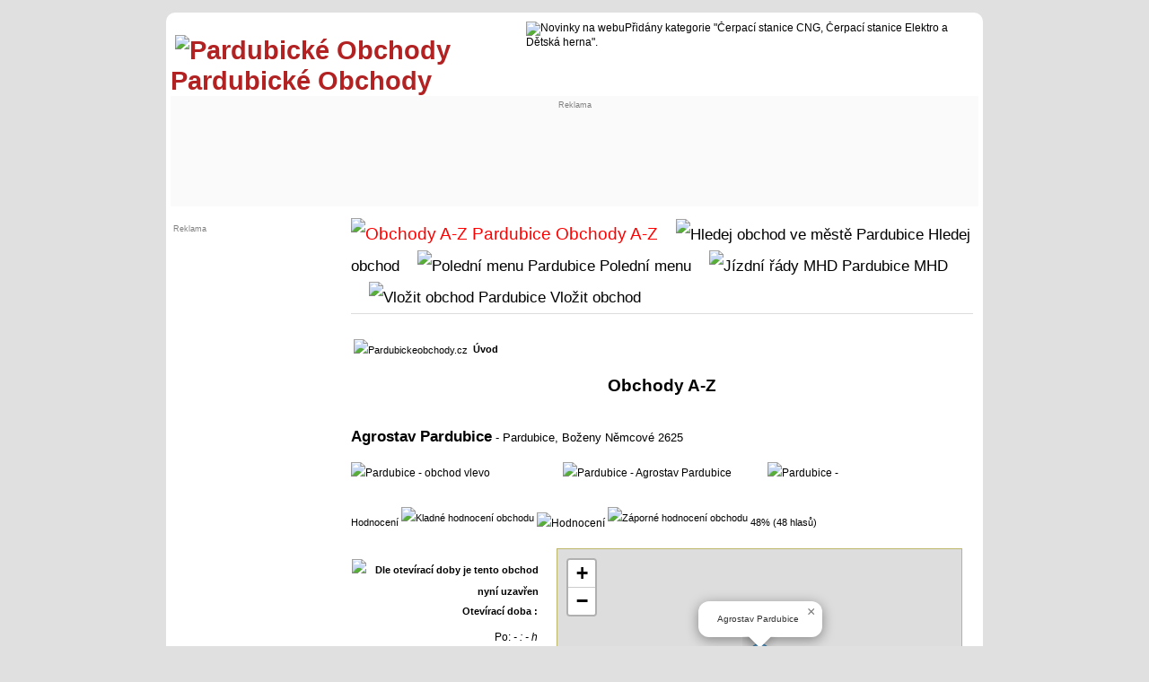

--- FILE ---
content_type: text/html; charset=UTF-8
request_url: https://www.pardubickeobchody.cz/obchod-5690-agrostav-pardubice
body_size: 5007
content:
<!--
<!DOCTYPE html PUBLIC "-//W3C//DTD XHTML 1.0 Transitional//EN" "https://www.w3.org/TR/xhtml1/DTD/xhtml1-transitional.dtd"> 
<html xmlns="https://www.w3.org/1999/xhtml" xml:lang="cs" lang="cs">
-->
<!DOCTYPE html>
<html lang="cs">
<script src="https://api.mapy.cz/loader.js" type="text/javascript"></script>	
			<script type="text/javascript">Loader.load()</script>
<head>

  <title>	Pardubické Obchody : Agrostav Pardubice	</title>
<meta name="description" content="Stavební společnost realizující generální dodávky občanských, průmyslových, zemědělských a ekologických staveb, výstavbu inženýrských sítí, zemní práce, prodej stavebnin, výrobu betonového zboží, nákladní autodopravu, výrobu a dopravu betonových směsí, zámečnické konstrukce i zemní protlaky.">

 
<meta name="keywords" content="obchod informace, informace obchodu, Agrostav Pardubice">

<meta name="viewport" content="width=device-width,initial-scale=1">
<meta http-equiv="Content-Type" content="text/html; charset=utf-8">
<meta name="author" content="info@kamzanakupy.cz">
<meta name="geo.region" content="CZ-ST">
<link href="css/main_css.css" type="text/css" rel="StyleSheet">
<link href="css/main.css" type="text/css" rel="StyleSheet">
<link href="css/main1.css" type="text/css" rel="StyleSheet">
<link rel="image_src" href="$cesta_k_kmz/logo_90-90.png">

<!-- Adsense Ad blocking recovery -->
<script async src="https://fundingchoicesmessages.google.com/i/pub-5386523340722537?ers=1" nonce="oApGamkkeTMD6sIwQ5Qz8g"></script><script nonce="oApGamkkeTMD6sIwQ5Qz8g">(function() {function signalGooglefcPresent() {if (!window.frames['googlefcPresent']) {if (document.body) {const iframe = document.createElement('iframe'); iframe.style = 'width: 0; height: 0; border: none; z-index: -1000; left: -1000px; top: -1000px;'; iframe.style.display = 'none'; iframe.name = 'googlefcPresent'; document.body.appendChild(iframe);} else {setTimeout(signalGooglefcPresent, 0);}}}signalGooglefcPresent();})();</script>

<!-- AUTO AD -->
<script data-ad-client="ca-pub-5386523340722537" async src="https://pagead2.googlesyndication.com/pagead/js/adsbygoogle.js"></script>
<!-- END OF HEAD -->
</head>


<body>



﻿﻿


﻿﻿﻿﻿﻿﻿﻿

﻿

﻿

﻿﻿﻿﻿﻿





﻿﻿﻿﻿﻿﻿




﻿﻿
﻿﻿

﻿﻿﻿

﻿﻿








﻿﻿<div class="content"><div class="hlavicka"><div class="obal" style=""><div class="head_main10" ><a href="https://www.pardubickeobchody.cz" style="text-decoration: none;" target="_self" title="Pardubické Obchody" ><span style=" color: #B22222;">
			<span style="vertical-align: -15px; margin-left: 5px; "><img src="https://www.pardubickeobchody.cz/picture/kmz/logo_90-90.gif" height="50" width="50" loading="lazy" alt="Pardubické Obchody" title="Pardubické Obchody"></span>
			Pardubické Obchody</span></a></div><div class="head_main20" ><div class="one"><span style=""><img src="https://www.pardubickeobchody.cz/picture/kmz/icon_m_info.png" height="12" width="12" loading="lazy" alt="Novinky na webu" title="Novinky na webu">Přidány kategorie "Čerpací stanice CNG, Čerpací stanice Elektro a Dětská herna".</span></div></div></div><div style="background-color: #fafafa; min-height: 70px; padding-top: 5px; padding-bottom: 15px;	"><div class="obal"><div class="head_main1"><div class="one"></div></div><div class="one"><div class="head_main2"><div style="text-align : Center; font-size: 7pt; color: grey;">Reklama</div>﻿<span style="border: 0px solid #BDB76B;  width: 728px;">

<script async src="https://pagead2.googlesyndication.com/pagead/js/adsbygoogle.js"></script>
<ins class="adsbygoogle"
     style="display:inline-block;width:728px;height:90px"
     data-ad-client="ca-pub-5386523340722537"
     data-ad-slot="3073172298"></ins>
<script>
     (adsbygoogle = window.adsbygoogle || []).push({});
</script>


</span>





</span></div></div><div class="two"><div class="head_main2"><span style="width: 100%; height: 100%; text-align : center;"><span style="border: 0px solid #BDB76B;  ">

<script async src="https://pagead2.googlesyndication.com/pagead/js/adsbygoogle.js"></script>
<!-- Responsive -->
<ins class="adsbygoogle"
     style="display:block"
     data-ad-client="ca-pub-5386523340722537"
     data-ad-slot="6719153891"
     data-ad-format="auto"
     data-full-width-responsive="true"></ins>
<script>
     (adsbygoogle = window.adsbygoogle || []).push({});
</script>


</span>





</span></div></div></div></div></div><div class="obal"><div class="sloupec1"><div class="one"><div style="font-size: 7pt; color: grey;">Reklama</div><span style="border: 0px solid #BDB76B;  ">

<script async src="https://pagead2.googlesyndication.com/pagead/js/adsbygoogle.js"></script>
<!-- Responsive -->
<ins class="adsbygoogle"
     style="display:block"
     data-ad-client="ca-pub-5386523340722537"
     data-ad-slot="6719153891"
     data-ad-format="auto"
     data-full-width-responsive="true"></ins>
<script>
     (adsbygoogle = window.adsbygoogle || []).push({});
</script>


</span>





﻿<div style="text-align: center;"><span style="width : 90px; height : 90px; "><a href="https://www.facebook.com/groups/pardubickeobchody/" title="PardubickeObchody.cz na Facebooku" target="blank"><img src="picture/Facebook-icon-2-90x90.png" alt="PardubickeObchody.cz na Facebooku" title="PardubickeObchody.cz na Facebooku"></a></span></div>
﻿<!-- *start*https://www.vvvtour.com*stop**ss*pardubickeobchody.cz*tt*-->
</div></div><div class="sloupec2"><div class="horni_menu">﻿<span class="menu_bold_no"><a href="Pardubice-abecedni-seznam-obchodu-ve-meste" title="Obchody A-Z Pardubice" style=" color: red;"><img src="https://www.pardubickeobchody.cz/picture/kmz/icon_menu.gif"  style="border: 0;" width="12" height="12" alt="Obchody A-Z Pardubice"  loading="lazy" title="Obchody A-Z Pardubice"> Obchody A-Z</a></span><span class="menu_bold"><a href="rozsirene-vyhledavani-obchodu" title="Hledej obchod Pardubice" style=""><img src="https://www.pardubickeobchody.cz/picture/kmz/icon_menu.gif"  style="border: 0;" width="12" height="12" alt="Hledej obchod ve městě Pardubice" loading="lazy" title="Hledej obchod ve městě Pardubice"> Hledej obchod</a></span><span class="menu_bold"><a href="Pardubice-aktualni-poledni-menu-restauraci-ve-meste" title="Polední menu Pardubice"><img src="https://www.pardubickeobchody.cz/picture/kmz/icon_menu.gif"  style="border: 0;" width="12" height="12" alt="Polední menu Pardubice" loading="lazy" title="Polední menu Pardubice"> Polední menu</a></span><span class="menu_bold"><a href="https://idos.idnes.cz/Pardubice/spojeni/" title="Jízdní řády MHD Pardubice" target="_blank" rel="nofollow"><img src="https://www.pardubickeobchody.cz/picture/kmz/icon_menu.gif"  style="border: 0;" width="12" height="12" alt="Jízdní řády MHD Pardubice" loading="lazy" title="Jízdní řády MHD Pardubice"> MHD</a></span><span class="menu_bold"><a href="Pardubice-vlozit-bezplatne-odkaz-na-obchod" title="Vložit obchod Pardubice"><img src="https://www.pardubickeobchody.cz/picture/kmz/icon_menu.gif"  style="border: 0;" width="12" height="12" alt="Vložit obchod Pardubice" loading="lazy" title="Vložit obchod Pardubice"> Vložit obchod</a></div><div style="text-align: left; font-size: 16pt; padding-bottom: 2px;margin-bottom: 5px; margin-top: 3px;">﻿<div style="text-align: left; font-size: 8pt; margin-bottom: 15px; "><span style="position: relative; top: 1px; left: 0px; padding-right: 3px; padding-left: 3px; white-space: nowrap;">
			<img src="https://www.pardubickeobchody.cz/picture/kmz/uvod.png" width="12" height="12" alt="Pardubickeobchody.cz" title="Pardubickeobchody.cz" /></span>  <strong><a href="https://www.pardubickeobchody.cz" title="Pardubickeobchody.cz">Úvod</a> </strong></div>



















<h1>Obchody A-Z</h1></div>





﻿<h2 style="margin-bottom: 15px;"> <a href="https://www.agrostav-pce.cz" target="_blank" rel="nofollow" title="Pardubice - Agrostav Pardubice">Agrostav Pardubice</a><span style="font-weight: normal; font-size: 10pt;"> - Pardubice, <span class="dropt" title="Adresa ověřena ke dni 14.6.2014">Boženy Němcové 2625</span></span>  </h2> <div class="obal"><div class="sloupec-d1">﻿<img style="border: 0;" src="picture/fotoshop/0.jpg" alt="Pardubice - obchod vlevo" title="Pardubice - obchod vlevo"  style="max-width:60%; height:auto; border: solid 1px Gray; border-radius: 10px;"></div><div class="sloupec-d2"><div><img style="border: 0;" src="picture/fotoshop/5690.jpg" alt="Pardubice - Agrostav Pardubice" title="Pardubice - Agrostav Pardubice"  style="max-width:60%; height:auto; border: solid 1px Gray; border-radius: 10px;"></div></div><div class="sloupec-d3">﻿<img style="border: 0;" src="picture/fotoshop/0.jpg" alt="Pardubice - " title="Pardubice - "  style="max-width:60%; height:auto; border: solid 1px Gray; border-radius: 10px;"></div></div><div style="padding-top: 10px;"><br /><span style="font-size: 8pt; position: relative; top: -6px; left: 0px;">Hodnocení </span><span style="font-size: 8pt; position: relative; top: -12px; left: 0px;"><a href="index.php?pag=40&amp;Kod=5690&amp;hlasoval=Yes&amp;Zamereni=%&amp;kam=1&amp;max=1&amp;odkud=0&amp;pocet=1&amp;vyber=&amp;goback=8" title="Kladné hodnocení"><img style="border: 0; vertical-align: middle;" src="https://www.pardubickeobchody.cz/picture/kmz/ruka20.png" width="14" height="14" alt="Kladné hodnocení obchodu" title="Kladné hodnocení obchodu"></a>&nbsp;</span><span style="position: relative; top: -5px; left: 0px;"><img style="border: 0;" src="https://www.pardubickeobchody.cz/picture/kmz/icon_m_star_red_40.gif"  alt="Hodnocení" title="Hodnocení" />&nbsp;</span><span style="font-size: 8pt; position: relative; top: -12px; left: 0px;"><a href="index.php?pag=40&amp;Kod=5690&amp;hlasoval=Yes&amp;Zamereni=%&amp;kam=1&amp;max=1&amp;odkud=0&amp;pocet=2&amp;vyber=&amp;goback=8" title="Záporné hodnocení"><img style="border: 0; vertical-align: middle;" src="https://www.pardubickeobchody.cz/picture/kmz/ruka30.png" width="14" height="14" alt="Záporné hodnocení obchodu" title="Záporné hodnocení obchodu"></a>&nbsp;</span><span style="font-size: 8pt; position: relative; top: -6px; left: 0px;">48% (48 hlasů)</span></div><div class="obal"><div class="sloupec1_s" style="padding-top: 20px;"><div style="font-weight: bold; padding-bottom: 5px; font-size: 8pt;"><span style="position: relative; top: 2px; left: 1px;"><img src="https://www.pardubickeobchody.cz/picture/kmz/icon_bullet_red.png" height="12" width="12" style="border: 0;" alt="Dle otevírací doby je tento obchod nyní uzavřen" title="Dle otevírací doby je tento obchod nyní uzavřen" /></span><span style="" title="Otevírací doba Agrostav Pardubice ověřena ke dni 15.10.2015">Otevírací doba :</span></div><div style="height: 20px; color: Black; ">Po:&nbsp;<em>- : -  h</em></div><div style="height: 20px; color: Black;">Út:&nbsp;<em>- : -  h</em></div><div style="height: 20px; color: Red;">St:&nbsp;<em>- : -  h</em></div><div style="height: 20px; color: Black;">Čt:&nbsp;<em>- : -  h</em></div><div style="height: 20px; color: Black;">Pá:&nbsp;<em>- : -  h</em></div><div style="height: 20px; color: Black;">So:&nbsp;<em>- : -  h</em></div><div style="height: 20px; color: Black;">Ne:&nbsp;<em>- : -  h</em></div><div style="height: 20px;"><span style="position: relative; top: 3px; left: -5px;"><img style="border: 0;" src="https://www.pardubickeobchody.cz/picture/kmz/vidlicka_nuz.jpg" width="16" height="16" alt="Polední přestávka" title="Polední přestávka"></span><em>- : -  h</em><div style="margin-top: 10px;"></div></div><div style="margin-top: 15px;"><img style="border: 0;" src="https://www.pardubickeobchody.cz/picture/kmz/inzeraty/telefon.png" width="13" height="10" alt="Telefon" title="Telefon"><span style="font-size: 11pt;"> <span class="dropt" title="Telefon ověřen ke dni 14.6.2014">Nezadáno</span></span></div><div style="margin-top: 15px; margin-bottom: 15px;"><a href="https://www.agrostav-pce.cz" target="_blank" rel="nofollow" title="Agrostav Pardubice webové stránky"><img style="border: 0;" src="https://www.pardubickeobchody.cz/picture/kmz/iexplorer.png" width="16" height="16"  alt="www.agrostav-pce.cz" title="www.agrostav-pce.cz"> Web obchodu</a></div><div style="margin-top: 15px; margin-bottom: 15px;"><a href="mailto:agrostav@agrostav-pce.cz" title="Poslat email"><img style="border: 0;" src="https://www.pardubickeobchody.cz/picture/kmz/inzeraty/email.png" width="13" height="10" alt="Poslat Email" title="Poslat Email"> Poslat email</a></div></div><div class="sloupec2_s"><div id="mapa" style="width: 97%; height: 290px; border: 1px solid #BDB76B; float:center"></div>﻿
﻿



<script src="https://unpkg.com/leaflet@1.9.3/dist/leaflet.js"></script>
<link rel="stylesheet" href="https://unpkg.com/leaflet@1.9.3/dist/leaflet.css" />

<script>
    var Addlat = 50.028149;
    var Addlng = 15.763555;
    var AddNazev = 'Agrostav Pardubice';

    var center = [Addlat, Addlng];

    var map = L.map('mapa').setView(center, 17);

    L.tileLayer('https://{s}.tile.openstreetmap.org/{z}/{x}/{y}.png', {
        maxZoom: 19,
        attribution: '&copy; OpenStreetMap contributors'
    }).addTo(map);

    L.marker(center).addTo(map)
        .bindPopup(AddNazev)
        .openPopup();
</script>


</div></div><div class="one"></div><div style="font-weight: bold; font-size: 10pt; margin-top: 25px;  margin-bottom: 10px;  padding-bottom: 2px; border-bottom: 3px solid #ededed;">Nejbližší podobné firmy :</div><div class="obal" style="" ><div class="slou-pec_main1" style="width: 15%;	margin-left: -100%;"><div style="font-style: italic;"></div></div><div class="slou-pec_main2" style="width: 83%;	margin-left: -84%;"><div style=""><div class="obal_videa"><div class="sloupec1_videa"><div style="line-height: 150%; text-align: left;"><a href="obchod-9592-ts-stav.cz" title="Sdilet obchod TS-STAV.CZ s prateli " ><span style="font-size: 10pt; font-weight: bold;">TS-STAV.CZ</span>, Boženy Němcové 2809, Pardubice</a></div></div><div class="sloupec2_videa"><div style="line-height: 150%; text-align: right;">0.08 km</div></div></div><div class="obal_videa"><div class="sloupec1_videa"><div style="line-height: 150%; text-align: left;"><a href="obchod-6385-popa-nova" title="Sdilet obchod Popa Nova s prateli " ><span style="font-size: 10pt; font-weight: bold;">Popa Nova</span>, V Ráji 2728, Pardubice</a></div></div><div class="sloupec2_videa"><div style="line-height: 150%; text-align: right;">0.3 km</div></div></div><div class="obal_videa"><div class="sloupec1_videa"><div style="line-height: 150%; text-align: left;"><a href="obchod-2935-boris-medvezov-mebogips" title="Sdilet obchod Boris Medvěžov MEBOgips s prateli " ><span style="font-size: 10pt; font-weight: bold;">Boris Medvěžov MEBOgips</span>, Gorkého 2177, Pardubice</a></div></div><div class="sloupec2_videa"><div style="line-height: 150%; text-align: right;">0.45 km</div></div></div></div></div></div><div style="font-weight: bold; font-size: 10pt; margin-top: 25px;  margin-bottom: 10px;  padding-bottom: 2px; border-bottom: 3px solid #ededed;">Nejbližší zastávka MHD :</div><div class="obal" style="" ><div class="slou-pec_main1" style="width: 15%;	margin-left: -100%;"><div style="font-style: italic;"></div></div><div class="slou-pec_main2" style="width: 83%;	margin-left: -84%;"><div style=""><div class="obal_videa"><div class="sloupec1_videa"><div style="line-height: 150%; text-align: left;"><span style="font-size: 10pt; font-weight: bold; color: green;">Zastávka Teplého</span></div></div><div class="sloupec2_videa"><div style="line-height: 150%; text-align: right;">0.22 km</div></div></div><div class="obal_videa"><div class="sloupec1_videa"><div style="line-height: 150%; text-align: left;"><span style="font-size: 10pt; font-weight: bold; color: green;">Zastávka Domov mládeže</span></div></div><div class="sloupec2_videa"><div style="line-height: 150%; text-align: right;">0.24 km</div></div></div><div class="obal_videa"><div class="sloupec1_videa"><div style="line-height: 150%; text-align: left;"><span style="font-size: 10pt; font-weight: bold; color: green;">Zastávka Dukla, KD</span></div></div><div class="sloupec2_videa"><div style="line-height: 150%; text-align: right;">0.34 km</div></div></div></div></div></div><div style="font-weight: bold; font-size: 10pt; margin-top: 25px;  margin-bottom: 10px;  padding-bottom: 2px; border-bottom: 3px solid #ededed;">Nejbližší parkoviště :</div><div class="obal" style="" ><div class="slou-pec_main1" style="width: 15%;	margin-left: -100%;"><div style="font-style: italic;"></div></div><div class="slou-pec_main2" style="width: 83%;	margin-left: -84%;"><div style=""><div class="obal_videa"><div class="sloupec1_videa"><div style="line-height: 150%; text-align: left;"><a href="obchod-7826-parkoviste-penny-market-tepleho" title="Sdilet obchod Parkoviště Penny Market Teplého s prateli " ><span style="font-size: 10pt; font-weight: bold;">Parkoviště Penny Market Teplého</span>, Teplého 2806, Pardubice</a></div></div><div class="sloupec2_videa"><div style="line-height: 150%; text-align: right;">0.18 km</div></div></div><div class="obal_videa"><div class="sloupec1_videa"><div style="line-height: 150%; text-align: left;"><a href="obchod-7830-parkoviste-kino-dukla" title="Sdilet obchod Parkoviště Kino Dukla s prateli " ><span style="font-size: 10pt; font-weight: bold;">Parkoviště Kino Dukla</span>, Gorkého 2573, Pardubice</a></div></div><div class="sloupec2_videa"><div style="line-height: 150%; text-align: right;">0.36 km</div></div></div><div class="obal_videa"><div class="sloupec1_videa"><div style="line-height: 150%; text-align: left;"><a href="obchod-7814-parkoviste-u-stareho-nadrazi" title="Sdilet obchod Parkoviště U starého nadraží s prateli " ><span style="font-size: 10pt; font-weight: bold;">Parkoviště U starého nadraží</span>, Hlaváčova 2801, Pardubice</a></div></div><div class="sloupec2_videa"><div style="line-height: 150%; text-align: right;">0.46 km</div></div></div></div></div></div><div style="font-weight: bold; font-size: 10pt; margin-top: 25px;  margin-bottom: 10px;  padding-bottom: 2px; border-bottom: 3px solid #ededed; ">Hodnocení firmy :</div><div class="obal" style="" ><div class="slou-pec_main1" style="width: 15%;	margin-left: -100%;"><div style="font-style: italic;"></div></div><div class="slou-pec_main2" style="width: 85%;	margin-left: -86%;"><div style="border: 0px solid grey;"><div style="padding-bottom: 20px; padding-top: 5px;">Zde můžete napsat přípomínky nebo zkušenosti k obchodu <strong>Agrostav Pardubice</strong></div><div style="padding-top: 30px;"><a href=index.php?pag=71&id=5690&odkud=0&kam=1&max=1&Zamereni=Stavfirma&Zamereni_h=&Slovo=Agrostav+Pardubice&Slovo_hod=> <span style="position: relative; top: 2px; left: -2px;">
<img src="https://www.pardubickeobchody.cz/picture/kmz/insert-text.png"  style="border: 0;" width="14" height="14" alt="Zadat dotaz" title="Zadat dotaz" /></span> Přidat příspěvek</a></div></div></div></div><div style="font-weight: bold; font-size: 10pt; margin-top: 25px;  margin-bottom: 10px;  padding-bottom: 2px; border-bottom: 3px solid #ededed;">Klíčová slova :</div><div class="obal" style="" ><div class="slou-pec_main1" style="width: 15%;	margin-left: -100%;"><div style="font-style: italic;"></div></div><div class="slou-pec_main2" style="width: 83%;	margin-left: -84%;"><div style=""><div style="border-top: 0px dotted #bdb76b; margin-bottom: 60px; margin-top: 2px; font-style: italic; color: grey; line-height: 150%;line-height: 160%;">agrostav pardubice,  pozemni stavby pardubice,  vodovody pardubice,  produktovody pardubice,  agrostav pardubice bozeny nemcove,  stavfirma bozeny nemcove pardubice,  stavebni firmy v pardubicich pardubice</div></div></div></div>﻿<div style="border-top: 1px solid #E0E0E0; margin-top: 20px; ">







<!-- *start*https://www.velkeskaliny.cz/*stop**ss*pardubickeobchody.cz*tt*-->
<!-- *start*https://www.fslipka.cz/*stop**ss*pardubickeobchody.cz*tt*-->

<div style="margin-top: 2px; text-align: center; font-size: 8pt;"><span> <a href="https://www.fslipka.cz/" title="Folklor pardubice" rel="follow" target="blank" >Folklor pardubice</a>  | </span></div><p style="text-align: center; margin-bottom: 5px; ">© Pardubické Obchody 2022</p></div></div></div><div class="paticka">﻿<div style="text-align: center; font-size: 8pt;">

<a href="https://www.pardubickeobchody.cz" title="Pardubickeobchody.cz">© Pardubické Obchody</a>,
<a href="https://www.hradeckeobchody.cz" title="Hradeckeobchody.cz">© Hradecké Obchody</a>,


<span style="padding-left: 15px;"><a href="index.php?pag=101" title="Další">Další</a></span>

<span class="menu_bold"><a href="Pardubice-pripominky-dotazy-navrhy" title="Pokud máte nějakou připomínku, dotaz, výtku nebo máte zájem o spolupráci, napište nám ..." style="font-size: 8pt;"><img height="8" src="https://www.pardubickeobchody.cz/picture/kmz/inzeraty/email.png" width="12" style="border: 0;" alt="Email" title="Poslat email" /> Poslat dotaz </a></span>




</div></div></div><link rel="canonical" href="https://www.pardubickeobchody.cz/obchod-5690-agrostav-pardubice" /><link rel="canonical" href="" />﻿


<!-- ********************** GOOGLE ***************************-->
<!-- Global site tag (gtag.js) - Google Analytics -->
<script async src="https://www.googletagmanager.com/gtag/js?id=UA-2636006-1"></script>
<script>
  window.dataLayer = window.dataLayer || [];
  function gtag(){dataLayer.push(arguments);}
  gtag('js', new Date());

  gtag('config', 'UA-2636006-1');
</script>


<!-- ********************** GOOGLE ***************************-->

<!-- END OF BODY -->
</body> 

</html> 



--- FILE ---
content_type: text/html; charset=utf-8
request_url: https://www.google.com/recaptcha/api2/aframe
body_size: 267
content:
<!DOCTYPE HTML><html><head><meta http-equiv="content-type" content="text/html; charset=UTF-8"></head><body><script nonce="VVQkInIrspN85H-DGScEiw">/** Anti-fraud and anti-abuse applications only. See google.com/recaptcha */ try{var clients={'sodar':'https://pagead2.googlesyndication.com/pagead/sodar?'};window.addEventListener("message",function(a){try{if(a.source===window.parent){var b=JSON.parse(a.data);var c=clients[b['id']];if(c){var d=document.createElement('img');d.src=c+b['params']+'&rc='+(localStorage.getItem("rc::a")?sessionStorage.getItem("rc::b"):"");window.document.body.appendChild(d);sessionStorage.setItem("rc::e",parseInt(sessionStorage.getItem("rc::e")||0)+1);localStorage.setItem("rc::h",'1769602518195');}}}catch(b){}});window.parent.postMessage("_grecaptcha_ready", "*");}catch(b){}</script></body></html>

--- FILE ---
content_type: application/javascript; charset=utf-8
request_url: https://fundingchoicesmessages.google.com/f/AGSKWxXo3JZkKtH1jARqE-LqJKzBPoZ_krt21l76wTnyTSqkOCuSkUqUbARQWwtyQiM1875mC6lIEFZU9Xa_v-S-YLV7TRc0jPU9KJGpdzRPxKGafx1IGmiCTPtbb0VDXP8vfz4r4AKdb7P34rJWzUydJWQXKwIJ_rEKp2E0y6xW4SO-ADDRzD2NsgMuOyFS/__adscommon._adchoice./adbucket./popunderWeb-/adv-banner-
body_size: -1285
content:
window['7b29c6c6-9da0-49d1-8b63-52f0acff1d3a'] = true;